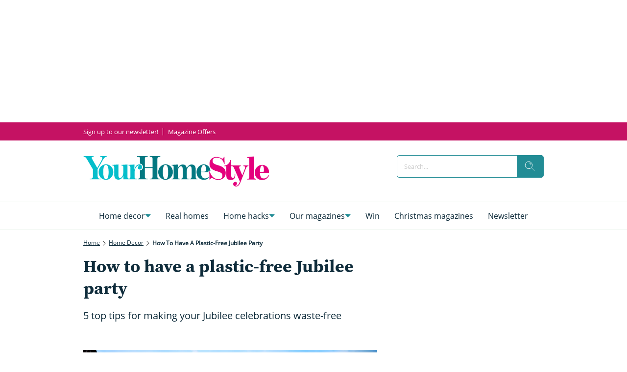

--- FILE ---
content_type: application/javascript
request_url: https://prebid.the-ozone-project.com/hw2/OZONEOM00001/1500000120/current/ozpb.min.js
body_size: 7857
content:
var consentZones={GDPR:"GDPR",USP:"USP",NONE:"NONE"},THIS_CONSENT_ZONE=consentZones.NONE;function getQuerystringConsentZone(){var e=document.location.search.match("consent_zone=[a-zA-Z]+");return!!e&&e[0].split("=")[1].toUpperCase()}var adunitsFile,ozonePluginFile,configVars={adunitsFile_src:"https://prebid.the-ozone-project.com/hw2/OZONEOM00001/1500000120/current/adUnits.min.js",ozpbPluginUrl:"https://prebid.the-ozone-project.com/hw2/builds/default-plugin.js",ozonePrebidFile_src:"https://prebid.the-ozone-project.com/hw2/builds/ozwrap_pbjs.js",sizeMappingV2:!0,prebidSingleRequest:!0,prebidEnableSendAllBids:!0,userIds:[{storage:{expires:365,type:"html5",name:"_pubcid"},name:"sharedId"}],PREBID_TIMEOUT:1500,PREBID_BACKSTOP_TIMEOUT:3e3,pbjsDebug:document.location.search.match("pbjs_debug=true"),CONSENT_ZONE:getQuerystringConsentZone()||THIS_CONSENT_ZONE,callbackArg:"ozone",refresh:{fetchBids:!1,callAdserverUntilMs:void 0},disableInitialLoad:!0,requestBidsOnEnableServices:!1,prebidEnableGDPR:!0,prebidEnableUSP:!0,prebidDefaultGdprScope:!0,prebidGdprTimeoutMs:1e4,prebidGdprCmpApi:"iab",prebidUspTimeoutMs:1e4,prebidUspCmpApi:"iab",prebidUseBidCache:!1,useDfpTargeting:!0,addTestgroupKey:!0,testgroupKeyName:"testgroup",testgroupVal:Math.floor(99*Math.random()),sendGpid:!1,batchRequests:null,slotRefresh:null,rtdProviders:[],rtdAuctionDelay:50,ozoneAuctionUrl:null,ozoneRendererUrl:null,ozoneCookieSyncUrl:null,enhancedAdserverTargeting:!0,ozWhitelistAdserverKeys:null,coppa:!1,ozPageType:"page_type",ozSectionValue:null,adunitsUseSlotSizes:null,tooLateToCallRefresh:function(){return 0<configVars.refresh.callAdserverUntilMs&&configVars.getElapsedMs()>configVars.refresh.callAdserverUntilMs},allOk:!0,startTime:Date.now(),getElapsedMs:function(){return Date.now()-configVars.startTime},bidderSettings:{standard:{bidCpmAdjustment:function(e,o){ozoneLog("**** standard bidCpmAdjustment: ",o),ozoneLog("**** standard bidCpmAdjustment Bidder is: "+o.bidderCode);let n=e;return"ozone"!==o.bidderCode?ozoneLog("**** standard bidCpmAdjustment will return reduced rate of "+(n=+e)):ozoneLog("**** standard bidCpmAdjustment will return the original unchanged rate of "+n),n}}},adunitCodeMatch:"[page_type]|[pos]",syncDelay:3e3};function ozoneLog(){if(configVars.pbjsDebug){let e=1<arguments.length?arguments:arguments[0];console.log(`%cOZONE wrapper : ${configVars.getElapsedMs()}ms`,"background-color: #9B9; border-radius:5px; padding: 3px;",e)}}function ozoneError(){if(configVars.pbjsDebug){let e=1<arguments.length?arguments:arguments[0];console.error(`%cOZONE wrapper :  ${configVars.getElapsedMs()}ms`,"background-color: #B99; border-radius:5px; padding: 3px;",e)}}function setupAdunitsObject(){if(ozoneLog("setupAdunitsObject called"),!window.ozAdUnits)return ozoneError("NO ozAdUnits are specified!!! cannot continue! Auction will not work!"),!1;let o=[];ozoneLog(`setupAdunitsObject Executing ${(o=window.hasOwnProperty("ozoneadunits")?ozoneadunits.cmd:o).length} stored up commands.`);for(let e=0;e<o.length;e++)ozoneLog("setupAdunitsObject Executing pushed command no."+e),o[e]();window.ozoneadunits={cmd:{push:function(e){ozoneLog("ozoneadunits.push called, will execute the command now."),e()},unshift:function(e){ozoneLog("ozoneadunits.unshift called, will execute the command now."),e()}}}}function setupPluginObject(){ozoneLog("setupPluginObject called");let o=[];ozoneLog(`setupPluginObject Executing ${(o=window.hasOwnProperty("ozoneplugin")?ozoneplugin.cmd:o).length} stored up commands.`);for(let e=0;e<o.length;e++)ozoneLog("setupPluginObject Executing pushed command no."+e),o[e]();window.ozoneplugin={cmd:{push:function(e){ozoneLog("ozoneplugin.push called, will execute the command now."),e()},unshift:function(e){ozoneLog("ozoneplugin.unshift called, will execute the command now."),e()}}}}window.ozwrap_pbjs=window.ozwrap_pbjs||{},ozwrap_pbjs.que=ozwrap_pbjs.que||[],window.ozonePageConfig?(ozoneLog("FOUND ozonePageConfig. Assigning all keys/values into our configVars"),Object.assign(configVars,ozonePageConfig)):ozoneLog("did not find var ozonePageConfig in the page - it's no biggie, unless you want to override the default config."),Array.isArray(configVars.rtdProviders)||(ozoneError("configVars.rtdProviders is not an array. Will use [] as rtdProviders. Please see config requirements for specifying rtd providers."),configVars.rtdProviders=[]),"number"!=typeof configVars.rtdAuctionDelay&&(ozoneError("configVars.rtdAuctionDelay is not a number. Will use 50 as default."),configVars.rtdAuctionDelay=50),window.ozoneadunits=window.ozoneadunits||{},ozoneadunits.cmd=ozoneadunits.cmd||[],window.ozoneplugin=window.ozoneplugin||{},window.ozoneplugin.cmd=window.ozoneplugin.cmd||[],configVars.adunitsFile_src?((adunitsFile=document.createElement("script")).onload=setupAdunitsObject,adunitsFile.src=configVars.adunitsFile_src,document.head.appendChild(adunitsFile),ozoneLog("adunits loader: after writing script tag to include adunits.js")):(ozoneLog("**** "),ozoneLog("**** [WARNING] NO configVars.adunitsFile_src HAS BEEN SPECIFIED! Header bidding will continue but if you forgot to include adunits then it will fail"),ozoneLog("**** "),setupAdunitsObject()),configVars.ozpbPluginUrl?((ozonePluginFile=document.createElement("script")).onload=setupPluginObject,ozonePluginFile.src=configVars.ozpbPluginUrl,document.head.appendChild(ozonePluginFile),ozoneLog("ozpb.js: after writing script tag to include plugin file from "+configVars.ozpbPluginUrl)):(ozoneError("**** "),ozoneError("**** NO configVars.ozpbPluginUrl HAS BEEN SPECIFIED! OZPB HEADER BIDDING WILL NOT BE ACTIVATED!! Get devs to check this integration."),ozoneError("**** "),configVars.allOk=!1),window.googletag=window.googletag||{},window.googletag.cmd=window.googletag.cmd||[];var ozonePrebidFile,ozonePubads={cachePubads:null,cachedResponse:null,originalFn:null,_callbackRefresh:{},setRefreshFnForSlots:function(e,o){e=ozoneWrapper.getDivIdsForSlots(e),e=ozoneWrapper.getKeyForArrDivIds(e);ozoneLog(`setRefreshFnForSlots got key ${e} going to set `,o),ozonePubads._callbackRefresh[e]=o},getRefreshFnForDivIds:function(e){e=ozoneWrapper.getKeyForArrDivIds(e);return ozoneLog(`getRefreshFnForDivIds got key ${e} going to return ${typeof ozonePubads._callbackRefresh[e]} `,ozonePubads._callbackRefresh[e]),ozonePubads._callbackRefresh[e]},getBidsAndRefreshCorrectly:function(){configVars.refresh.fetchBids&&!configVars.tooLateToCallRefresh()?(ozoneLog("requestBidsOnEnableServices: going to call googletag.pubads().refresh()"),googletag.pubads().refresh()):(ozoneLog("requestBidsOnEnableServices: going to call ozoneWrapper.ozoneFetchBids()"),ozoneWrapper.ozoneFetchBids())}};configVars.allOk&&window.googletag.cmd.push(function(){var o,n=window.googletag;n.enableServices?(configVars.disableInitialLoad&&(ozoneLog("disabling initialLoad"),window.googletag.pubads().disableInitialLoad()),configVars.requestBidsOnEnableServices?(ozoneLog("Going to capture gpt.enableServices"),o=n.enableServices,n.enableServices=function(){ozoneLog("googletag.enableServices has been called!");var e=o.apply(n,arguments);if(configVars.CONSENT_ZONE===consentZones.GDPR){ozoneLog("we have been told explicitly that we are definitely in a GDPR area. This is different to just enabling prebid.setConfig gdpr.");try{__tcfapi("addEventListener",2,function(e,o){ozoneLog("ozone __tcfapi listener callback: cmp responded:",e,o),-1<["useractioncomplete","tcloaded"].indexOf(e.eventStatus)||!e.gdprApplies?(ozoneLog(`eventStatus "${e.eventStatus}" combined with gdprApplies ${e.gdprApplies} is ok - going to call ozoneFetchBids now`),ozoneadunits.cmd.push(function(){ozoneplugin.cmd.push(function(){ozonePubads.getBidsAndRefreshCorrectly()})})):ozoneLog("wrong eventStatus, will not call ozoneFetchBids yet")})}catch(e){ozoneError("GDPR zone, we tried to push ozoneFetchBids inside a __tcfapi callback but there was an error: ",e),ozoneLog("going to call ozoneFetchBids in a separate thread in case there are no ads on page load"),setTimeout(function(){ozoneadunits.cmd.push(function(){ozoneplugin.cmd.push(function(){ozonePubads.getBidsAndRefreshCorrectly()})})},1)}}else ozoneLog("NOT specified as being gdpr area, going to call ozoneFetchBids now:"),ozoneLog("going to call ozoneFetchBids in a separate thread in case there are no ads on page load"),setTimeout(function(){ozoneadunits.cmd.push(function(){ozoneplugin.cmd.push(function(){ozonePubads.getBidsAndRefreshCorrectly()})})},1);return ozoneLog("going to return from googletag.enableServices"),e},ozoneLog("ozone captured googletag.enableServices")):ozoneLog("Will not capture enableServices - we are not going to request bids on enableServices"),configVars.refresh.fetchBids?(ozoneLog("capturing googletag.pubads().refresh()"),ozonePubads.cachedResponse=window.googletag.pubads(),ozonePubads.originalFn=ozonePubads.cachedResponse.refresh,ozoneLog("cached response:",ozonePubads.cachedResponse),ozonePubads.cachePubads=function(){return ozonePubads.cachedResponse.refresh=function(){var o=arguments;if(configVars.tooLateToCallRefresh())ozoneLog(`Refresh: MORE than ${configVars.refresh.callAdserverUntilMs}ms have elapsed; will just pass through the refresh call for `,o),ozonePubads.originalFn.apply(ozonePubads.cachedResponse,o);else{ozoneLog(`Refresh: ${configVars.getElapsedMs()}ms have passed. inside refresh(), about to store the callback (intercepted refresh) then fire off the auction. Args received: `,o);let e=0===o.length?[]:o[0];ozonePubads.setRefreshFnForSlots(e,function(){ozoneLog("Executing the stored refresh function, calling to refresh slots: "+e.map(e=>e?e.getSlotElementId():"undefined")),ozonePubads.originalFn.apply(ozonePubads.cachedResponse,o)}),setTimeout(function(){0<o.length?ozoneWrapper.ozoneFetchBids(ozoneWrapper.getDivIdsForSlots(o[0])):ozoneWrapper.ozoneFetchBids()},0)}return!0},ozonePubads.cachedResponse},window.googletag.pubads=ozonePubads.cachePubads):ozoneLog("Not going to capture refresh - we will not get ads for refresh calls.")):ozoneError("could not bind to gpt googletag api")}),configVars.ozonePrebidFile_src?((ozonePrebidFile=document.createElement("script")).src=configVars.ozonePrebidFile_src,document.head.appendChild(ozonePrebidFile),ozoneLog("ozpb.js: after writing script tag to include prebid file")):(ozoneError("**** CANNOT LOAD PREBID FILE - prebid url is set to nothing!"),configVars.allOk=!1),configVars.allOk?window.ozwrap_pbjs.que.push(function(){var e={coppa:configVars.coppa,ozone:{singleRequest:configVars.prebidSingleRequest,enhancedAdserverTargeting:configVars.enhancedAdserverTargeting},enableSendAllBids:configVars.prebidEnableSendAllBids,useBidCache:configVars.prebidUseBidCache,bidderTimeout:configVars.PREBID_TIMEOUT,mediaTypePriceGranularity:{video:"high","video-outstream":"high",banner:"high"},userSync:{userIds:configVars.userIds,filterSettings:{iframe:{bidders:"*",filter:"include",iframeEnabled:!0}},syncDelay:configVars.syncDelay}},o=(configVars.topics&&"object"==typeof configVars.topics&&(Array.isArray(configVars.topics)?ozoneError("configVars.topics is an Array - it should be an object"):ozwrap_pbjs.installedModules.indexOf("fpdModule")<0||ozwrap_pbjs.installedModules.indexOf("topicsFpdModule")<0?ozoneError("Configuration error - you need to include modules fpdModule and topicsFpdModule if you set the config item: topics"):(ozoneLog("Setting prebid topics"),e.userSync.topics=configVars.topics)),{});configVars.ozoneAuctionUrl&&(o.auctionUrl=configVars.ozoneAuctionUrl),configVars.ozoneRendererUrl&&(o.rendererUrl=configVars.ozoneRendererUrl),configVars.ozoneCookieSyncUrl&&(o.cookieSyncUrl=configVars.ozoneCookieSyncUrl),0<Object.keys(o).length&&(e.ozone.endpointOverride=o),configVars.ozWhitelistAdserverKeys&&("string"==typeof configVars.ozWhitelistAdserverKeys&&(configVars.ozWhitelistAdserverKeys=str_replace(" ","",configVars.ozWhitelistAdserverKeys).split(",")),e.ozone.oz_whitelist_adserver_keys=configVars.ozWhitelistAdserverKeys),0<configVars.rtdProviders.length&&(e.realTimeData={auctionDelay:configVars.rtdAuctionDelay,dataProviders:configVars.rtdProviders}),configVars.sizeMappingV2?ozoneLog("Will not set ozwrap_pbjs.sizeConfig - we're using sizeMappingV2"):(ozoneLog("setting ozwrap_pbjs.sizeConfig"),e.sizeConfig=configVars.prebidSizeConfig),configVars.prebidEnableGDPR&&(ozoneLog("setting prebid config: GDPR"),e.consentManagement={},e.consentManagement.gdpr={rules:[{purpose:"storage",enforcePurpose:!0,enforceVendor:!0,vendorExceptions:["permutive","sharedId"]},{purpose:"basicAds",enforcePurpose:!0,enforceVendor:!0,vendorExceptions:[]}],cmpApi:configVars.prebidGdprCmpApi,allowAuctionWithoutConsent:!0,timeout:configVars.prebidGdprTimeoutMs,defaultGdprScope:configVars.prebidDefaultGdprScope}),configVars.prebidEnableUSP&&(ozoneLog("setting prebid config: USP"),e.consentManagement=e.consentManagement||{},e.consentManagement.usp={cmpApi:configVars.prebidUspCmpApi,timeout:configVars.prebidUspTimeoutMs}),configVars.prebidEnableGPP&&(ozoneLog("setting prebid config: GPP"),e.consentManagement=e.consentManagement||{},e.consentManagement.gpp={cmpApi:configVars.prebidGppCmpApi,timeout:configVars.prebidGppTimeoutMs}),!1===configVars.sendGpid?e.gptPreAuction={enabled:!1}:e.gptPreAuction={enabled:!0,useDefaultPreAuction:!0},ozoneLog("setting gptPreAuction to "+e.gptPreAuction.enabled),!0===configVars.batchRequests||"number"==typeof configVars.batchRequests&&0<configVars.batchRequests?(e.ozone.batchRequests=configVars.batchRequests,ozoneLog("setting batchRequests to "+configVars.batchRequests)):e.ozone.batchRequests=!1,configVars.extraConfig&&(ozoneLog("configVars.extraConfig is set, will merge the extra object into pbjs config"),Object.assign(e,configVars.extraConfig)),window.ozwrap_pbjs.setConfig(e),configVars.bidderSettings&&(window.ozwrap_pbjs.bidderSettings=configVars.bidderSettings),window.ozwrap_pbjs.aliasBidder("appnexus","appnexusClient",{gvlid:32}),Array.isArray(configVars.analyticsAdapters)&&window.ozwrap_pbjs.enableAnalytics(configVars.analyticsAdapters);let n=[];ozoneLog(`ozoneWrapper.cmd Executing ${(n=Array.isArray(ozoneWrapper.cmd)?ozoneWrapper.cmd:n).length} stored up commands.`);for(let e=0;e<n.length;e++)ozoneLog("ozoneWrapper.cmd Executing pushed command no."+e),n[e]();ozoneWrapper.cmd={push:function(e){ozoneLog("ozoneWrapper.cmd executing fn"),e()}}}):ozoneError("configVars.allOk is FALSE: no ozone header bidding will happen");let existingOzoneWrapper=ozoneWrapper||{},existingOzoneWrapperCmd=existingOzoneWrapper.cmd||[];var ozoneWrapper={cmd:existingOzoneWrapperCmd,_arrAdserverRequestSent:{},getKeyForArrDivIds:function(e){e=e||[],Array.isArray(e)||(e=[e]);let o="all";return o=0<e.length?"key_"+e.join("_"):o},setAdserverRequestSent:function(e,o){e=ozoneWrapper.getKeyForArrDivIds(e);ozoneLog(`setting ozoneWrapper._arrAdserverRequestSent[${e}] to : `+o),ozoneWrapper._arrAdserverRequestSent[e]=o},getAdserverRequestSent:function(e){e=ozoneWrapper.getKeyForArrDivIds(e);let o=!1;return ozoneLog(`getting ozoneWrapper._arrAdserverRequestSent[${e}] found value to return: `+(o=ozoneWrapper._arrAdserverRequestSent.hasOwnProperty(e)?ozoneWrapper._arrAdserverRequestSent[e]:o)),o},setCustomGptKeys:function(){var e,o=Object.keys(ozwrap_pbjs.getBidResponses());for(e of ozoneWrapper.getGoogletagSlotsForDivIds(o))e.setTargeting("oz_wrap","true");if(configVars.addTestgroupKey)for(var n of googletag.pubads().getSlots())n.setTargeting(configVars.testgroupKeyName,configVars.testgroupVal)},startPrebidTimeout:function(e,o,n,t){ozoneLog("startPrebidTimeout called with ms value: "+e),ozoneWrapper.getAdserverRequestSent(o)?ozoneLog("startPrebidTimeout - ads have already been requested, will not call for ads."):ozoneadunits.cmd.push(function(){ozoneLog(`(inside ozoneadunits.cmd fn) Setting a timeout to call sendAdserverRequest after ${e}ms`),setTimeout(function(){ozoneWrapper.getAdserverRequestSent(o)?ozoneLog("prebid auction timeout handler - ads have already been requested for "+ozoneWrapper.getKeyForArrDivIds(o)+", will not call for ads."):t?(ozoneLog(`prebid auction call timed out after ${e}ms - going to call the callback function **with the overrideCallback value**`),ozoneWrapper.setAdserverRequestSent(o,!0),n(t)):n?(ozoneLog(`prebid auction call timed out after ${e}ms - going to call the callback function`),ozoneWrapper.setAdserverRequestSent(o,!0),n(configVars.callbackArg)):(ozoneLog(`prebid auction call timed out after ${e}ms - going to call sendAdServerRequest`),ozoneWrapper.sendAdserverRequest(o))},e)})},ozoneFetchBids:function(e,o){if(ozoneLog(`ozoneFetchBids was called. document.readyState is ${document.readyState} and optionalDivIds: `,e,"callback",o),"loading"===document.readyState)return!1;if(!configVars.allOk)return console.error("ozoneFetchBids was called, but there is a config error; check console.log for details."),!1;let n=[];2!==arguments.length&&configVars.tooLateToCallRefresh()&&ozoneError("NOTE: googletag.pubads().refresh will be called after auction because there is no callback fn. OzoneFetchBids() generally expects 2 args. Did you forget to send a callback function?"),2!==arguments.length&&configVars.getElapsedMs()<=configVars.refresh.callAdserverUntilMs&&ozoneLog("NOTE: googletag.pubads().refresh will be called after auction because there is no callback fn and we are within the initial timing window"),Array.isArray(e)?n=e:"string"==typeof e?n=[e]:ozoneLog("ozoneFetchBids first arg was NOT an array OR a string we will ignore it: ",e),0===n.length&&ozoneLog("ozoneFetchBids will work on all adunits known to googletag"),ozoneWrapper.setAdserverRequestSent(n,!1),ozoneLog("pushing fn into ozoneWrapper.cmd to call processAdunitsWhichExist"),window.ozoneadunits.cmd.push(function(){window.ozoneplugin.cmd.push(function(){ozoneLog("*** adUnits & plugins have loaded so will call processAdunitsWhichExist now ***",n),ozoneWrapper.processAdunitsWhichExist(n,o)})})},ozoneFetchInstreamBid:function(e,o){return ozoneLog("ozoneFetchInstreamBid was called. adUnitCode: ",e,"callback",o),2!==arguments.length?(console.error("ozoneFetchInstreamBid was called with the wrong number of parameters (MUST be 2)"),!1):"string"!=typeof e?(console.error("ozoneFetchInstreamBid first param is the wrong type - should be a div ID (string)"),!1):(ozoneWrapper.setAdserverRequestSent([e],!1),void window.ozoneadunits.cmd.push(function(){window.ozoneplugin.cmd.push(function(){ozoneLog(`*** adUnits & plugins have loaded so will call processInstreamAdunit now for single Div ID : ${e} ***`),ozoneWrapper.processInstreamAdunit(e,o)})}))},targetingManager:{initialTargeting:{},getInitialTargetingForDivId:function(e){if(!this.initialTargeting.hasOwnProperty(e)){var o=ozoneWrapper.getGoogletagSlotsForDivIds([e]);if(o.length<1)return ozoneError(`getInitialTargetingForDivId FAILED to find googletag slot for div id ${e} - will return default {}`),{};o=o[0];this.initialTargeting[e]=o.getTargetingMap()}return this.initialTargeting[e]}},processAdunitsWhichExist:function(o,n){o=o||[],ozoneLog(n&&"function"==typeof n?"processAdunitsWhichExist Detected a callback function":"processAdunitsWhichExist got no callback function");let t=[];var r=googletag.pubads().getSlots();let s=[];ozoneLog("processAdunitsWhichExist getSlots found full list of googletag slots: "),r.forEach(e=>ozoneLog(e.getSlotElementId()));for(let e=0;e<r.length;e++){var i=r[e],a=i.getSlotElementId();if(0<o.length&&-1===o.indexOf(a))ozoneLog("processAdunitsWhichExist SKIPPING div ID not requested in args: "+a);else{ozoneLog("processAdunitsWhichExist div ID requested in args: "+a);try{var l=pluginPushAdunitForGptAdSlot(t,i,this.targetingManager.getInitialTargetingForDivId(a),configVars);0<l?(ozoneLog(`pluginPushAdunitForGptAdSlot added ${l} adunits for divId: `+a),s.push(a)):ozoneLog("pluginPushAdunitForGptAdSlot did not add any adunits for divId: "+a)}catch(e){ozoneError(`pluginPushAdunitForGptAdSlot raised error for divId ${a}. Error = `+e)}}}t.length<1?(ozoneLog("processAdunitsWhichExist Found NO adunits to send to auction"),n?setTimeout(function(){n(configVars.callbackArg),ozoneLog("called the callback")},1):ozoneWrapper.getAdserverRequestSent(o)?ozoneLog("will not call sendAdserverRequest - its already been called"):(ozoneLog("going to call sendAdserverRequest"),ozoneWrapper.sendAdserverRequest(o))):(ozoneLog("processAdunitsWhichExist got list of adunits to send to auction",JSON.parse(JSON.stringify(t))),ozoneWrapper.getAdserverRequestSent(o)?ozoneLog("Ads have already been requested! We will not continue with the auction."):(ozoneLog("going to push the auction calling function into ozoneWrapper.cmd"),ozoneWrapper.cmd.push(function(){ozoneWrapper.startPrebidTimeout(configVars.PREBID_BACKSTOP_TIMEOUT,o,n),window.ozwrap_pbjs.que.push(function(){if(ozoneWrapper.getAdserverRequestSent(o))ozoneLog("Ads have already been requested! We will not call ozwrap_pbjs.requestBids");else{ozoneLog("going to call ozwrap_pbjs.requestBids"),ozwrap_pbjs.addAdUnits(t);let e={bidsBackHandler:function(){ozoneWrapper.getAdserverRequestSent(o)?ozoneLog("Bidsbackhandler will not call sendAdserverRequest - its already been called"):(ozoneLog("Bidsbackhandler going to call sendAdserverRequest"),ozoneWrapper.sendAdserverRequest(o))},adUnits:t,timeout:configVars.PREBID_TIMEOUT};n&&(e={bidsBackHandler:function(){ozoneLog("inside bidsbackhandler; about to call setTargetingForGPTAsync for ",o||"all"),ozwrap_pbjs.setTargetingForGPTAsync(s),ozoneWrapper.setCustomGptKeys(),ozoneLog("inside bidsbackhandler; about to call the callback fn for ",o||"all",n),n(configVars.callbackArg),ozoneWrapper.setAdserverRequestSent(o,!0),ozoneLog("inside bidsbackhandler; called the callback fn. Did not call pubads().refresh()")},adUnits:t,timeout:configVars.PREBID_TIMEOUT}),ozwrap_pbjs.requestBids(e)}})})))},processInstreamAdunit:function(o,n){let t=pluginGetInstreamAdUnit(o,configVars);t?ozoneWrapper.cmd.push(function(){ozoneWrapper.startPrebidTimeout(configVars.PREBID_BACKSTOP_TIMEOUT,[o],n,[]),window.ozwrap_pbjs.que.push(function(){var e;ozoneWrapper.getAdserverRequestSent([o])?ozoneLog("Ads have already been requested! We will not call ozwrap_pbjs.requestBids"):(ozoneLog("going to call ozwrap_pbjs.requestBids"),ozwrap_pbjs.addAdUnits([t]),e={bidsBackHandler:function(e){ozoneWrapper.setAdserverRequestSent([o],!0),n(e,t)},adUnits:[t],timeout:configVars.PREBID_TIMEOUT},ozwrap_pbjs.requestBids(e))})}):setTimeout(function(){n([])},1)},sendAdserverRequest:function(o){ozoneLog("In sendAdserverRequest : ozoneWrapper.getAdserverRequestSent = "+ozoneWrapper.getAdserverRequestSent(o)),ozoneWrapper.getAdserverRequestSent(o)&&ozoneLog("sendAdserverRequest Will not refresh ads - they have already been requested",o),ozoneWrapper.setAdserverRequestSent(o,!0),configVars.tooLateToCallRefresh()?ozoneLog("sendAdserverRequest - will not refresh - the config says we are too late for this"):(ozoneLog("sendAdserverRequest going to refresh ads",o),googletag.cmd.push(function(){window.ozwrap_pbjs.que.push(function(){ozoneLog("sendAdserverRequest going to call setTargetingForGPTAsync"),ozwrap_pbjs.setTargetingForGPTAsync(),ozoneWrapper.setCustomGptKeys();try{ozoneLog("sendAdserverRequest - going to call the stored refresh callback fn; this will refresh the correct set of adunits"),ozonePubads.getRefreshFnForDivIds(o)()}catch(e){ozoneLog("sendAdserverRequest Failed to find/execute a stored refresh request for optional divids; will just call googletag.refresh for: ",o),Array.isArray(o)&&0<o.length?(ozoneLog("sendAdserverRequest going to refresh list of adunit IDs: ",o),googletag.pubads().refresh(ozoneWrapper.getGoogletagSlotsForDivIds(o))):(ozoneLog("sendAdserverRequest going to refresh ALL adunits"),googletag.pubads().refresh())}ozoneLog("sendAdserverRequest - done calling the captured refresh fn")})}))},getGoogletagSlotsForDivIds:function(o){return ozoneLog("Going to filter googletag slots by list: ",o),googletag.pubads().getSlots().filter(e=>-1<o.indexOf(e.getSlotElementId()))},getDivIdsForSlots:function(o){var n=[];for(let e=0;e<o.length;e++)"object"==typeof o[e]&&o[e].hasOwnProperty("getSlotElementId")?n.push(o[e].getSlotElementId()):ozoneError("getDivIdsForSlots Skipping invalid item that *should* be a slot",o[e]);return n},slotRefresh:{slotCounters:{},getSlotCounterByDivId:function(e){for(var o of Object.keys(ozoneWrapper.slotRefresh.slotCounters))if(ozoneWrapper.slotRefresh.slotCounters[o].divId===e)return ozoneWrapper.slotRefresh.slotCounters[o];return ozoneError("slotRefresh getSlotCounterByDivId failed to find element by divId : "+e),null},getAdslotRefreshData:e=>{var o={type:"banner"};if(!configVars.slotRefresh)return null;var n=configVars.slotRefresh[e];if(!n)return null;let t=e;return ozoneWrapper.slotRefresh.isOutstreamAd(e)&&(t="ozone_video_ad_"+e,o.type="outstream"),o.divId=t,o.visibilityPercent=n.visibilityPercent,o.refreshSeconds=n.refreshSeconds,ozoneLog(`slotRefresh getAdslotRefreshData going to return ${JSON.stringify(o)} for slotElementId `+e),o},isOutstreamAd:function(e){return document.querySelector("#ozone_video_ad_"+e)},weNeedToMonitorDivId:function(e){return configVars.slotRefresh&&configVars.slotRefresh.hasOwnProperty(e)},init:function(e,o){var n;ozoneLog(`slotRefresh.init called for ${o} with data: `+JSON.stringify(e)),this.weNeedToMonitorDivId(o)&&e?(this.slotCounters[o]&&this.slotCounters[o].io&&(ozoneLog(`slotRefresh IntersectionObserver currently exists for ${o}, will disconnect & delete it`),this.slotCounters[o].io.disconnect(),delete ozoneWrapper.slotRefresh.slotCounters[o].io),ozoneLog(`slotRefresh.init; adding/refreshing slotElementId ${o} to slotCounters`),n=e.divId,this.slotCounters[o]={refreshAfterSeconds:e.refreshSeconds,divId:n,type:e.type,minVisibilityPc:e=e.visibilityPercent,currentSecondsVisible:0,becameVisible:null,elementId:o},ozoneLog("slotRefresh Adding new IntersectionObserver for "+o),this.slotCounters[o].io=ozoneWrapper.slotRefresh.setupInsersectionObserver(e),this.slotCounters[o].io.observe(document.getElementById(n))):ozoneLog(`slotRefresh.init called, with slotElementId ${o}; config does not say to monitor it in slotCounters; will not continue`)},slotVisibilityIsAboveThreshold:e=>{ozoneLog("slotRefresh slotVisibilityIsAboveThreshold elementId = "+e);e=ozoneWrapper.slotRefresh.slotCounters[e];null===e.becameVisible&&(e.becameVisible=Date.now())},slotVisibilityIsBelowThreshold:e=>{ozoneLog("slotRefresh slotVisibilityIsBelowThreshold elementId = "+e);var o,e=ozoneWrapper.slotRefresh.slotCounters[e];null!==e.becameVisible&&(o=Date.now()-e.becameVisible,e.currentSecondsVisible+=o/1e3,e.becameVisible=null)},checkForRefreshRequired:()=>{ozoneLog("slotRefresh checkForRefreshRequired Checking for any ads that need to be refreshed...");for(var o of Object.keys(ozoneWrapper.slotRefresh.slotCounters)){var n,t=ozoneWrapper.slotRefresh.slotCounters[o];if("banner"===t.type&&ozoneWrapper.slotRefresh.isOutstreamAd(o))return ozoneLog(`slotRefresh we've got the wrong ad type for elementid: ${o} - need to trash this & start it off again as an outstream ad`),void ozoneWrapper.slotRefresh.init(ozoneWrapper.slotRefresh.getAdslotRefreshData(o),o);let e=t.currentSecondsVisible;null!==t.becameVisible&&(n=Date.now()-t.becameVisible,e+=n/1e3),e>=t.refreshAfterSeconds&&(configVars.refresh.fetchBids&&!configVars.tooLateToCallRefresh()?(ozoneLog("slotRefresh checkForRefreshRequired - slot needs refreshing - we are currently listening for refresh; going to call googletag.pubads().refresh for slot "+o),googletag.pubads().refresh(ozoneWrapper.getGoogletagSlotsForDivIds([o]))):(ozoneLog("slotRefresh checkForRefreshRequired - slot needs refreshing - we are not listening for refresh; going to call ozoneFetchBids for slot "+o),ozoneFetchBids([o])),t.currentSecondsVisible=0,null!==t.becameVisible)&&(t.becameVisible=Date.now())}},startTimer:()=>{ozoneWrapper.slotRefresh.checkForRefreshRequired(),setTimeout(ozoneWrapper.slotRefresh.startTimer,1e3)},io_callback:function(e,o){e.forEach(e=>{var o,n=parseInt(100*e.intersectionRatio),e=e.target.getAttribute("id"),e=(ozoneLog(`slotRefresh io_callback: INTERSECTION entry. visible% = ${n} for div ID: `+e),ozoneWrapper.slotRefresh.getSlotCounterByDivId(e));e&&(o=e.minVisibilityPc,e=e.elementId,o<=n?ozoneWrapper.slotRefresh.slotVisibilityIsAboveThreshold(e):ozoneWrapper.slotRefresh.slotVisibilityIsBelowThreshold(e))})},setupInsersectionObserver:function(e){return new IntersectionObserver(ozoneWrapper.slotRefresh.io_callback,{root:null,rootMargin:"0px",threshold:e/100})}}};function ozoneFetchBids(e,o){return ozoneWrapper.ozoneFetchBids.apply(null,arguments)}function ozoneFetchInstreamBid(e,o){return ozoneWrapper.ozoneFetchInstreamBid.apply(null,arguments)}googletag.cmd.push(()=>{ozoneWrapper.slotRefresh.startTimer(),googletag.pubads().addEventListener("slotRenderEnded",function(e){e=e.slot.getSlotElementId();ozoneLog(`slotRefresh googletag slotRenderEnded listener: ${e} loaded`),ozoneWrapper.slotRefresh.init(ozoneWrapper.slotRefresh.getAdslotRefreshData(e),e)})}),ozoneLog("bottom of Ozone ozpb_core.js"),window.ozwrap_pbjs?ozoneLog("window.ozwrap_pbjs is found - OK!"):ozoneError("ERROR: window.ozwrap_pbjs is not found! This will not work!");

--- FILE ---
content_type: application/javascript; charset=UTF-8
request_url: https://www.yourhomestyle.uk/6411.1257be9930795d73.js
body_size: 2684
content:
"use strict";(self.webpackChunkstorefront=self.webpackChunkstorefront||[]).push([[6411],{8792:(v,d,c)=>{c.r(d),c.d(d,{SearchFieldModule:()=>w,component:()=>z});var f=c(177),p=c(467),h=c(9379),e=c(3953),u=c(3331),m=c(8251),C=c(610),S=c(3178),F=c(1210);const y={param:"phrase"};var g=c(8075),j=c(8004),T=c(9745),k=c(345),x=c(5802),b=c(6067);const B=["input"];function E(s,l){if(1&s){const r=e.RV6();e.j41(0,"div",8),e.bIt("click",function(){const n=e.eBV(r).$implicit,o=e.XpG(2);return e.Njj(o.onClickSuggestion(n))})("mousedown",function(n){e.eBV(r);const o=e.XpG(2);return e.Njj(o.onSuggestionMousedown(n))}),e.EFF(1),e.k0s()}if(2&s){const r=l.$implicit;e.R7$(),e.SpI(" ",r," ")}}function D(s,l){if(1&s&&(e.j41(0,"div",3),e.Z7z(1,E,2,1,"div",7,e.fX1),e.k0s()),2&s){const r=e.XpG();e.R7$(),e.Dyx(r.getSuggestions())}}let _=(()=>{var s;class l extends F.${constructor(){super(...arguments),this.router=(0,e.WQX)(u.Ix),this.route=(0,e.WQX)(u.nX),this.store=(0,e.WQX)(m.B),this.eventActionService=(0,e.WQX)(j.G),this.sanitizer=(0,e.WQX)(k.up),this.changeDetectorRef=(0,e.WQX)(e.gRc),this.defaultConfig=(0,h.A)({},y),this.searched=!1,this.phrase="",this.suggestions=null}ngOnInit(){super.ngOnInit();let t=!1;this.store.subscribe(this.route.queryParams,n=>{if(!t&&n&&this.config&&this.config.param&&n[this.config.param]){const o=n[this.config.param];let a=this.sanitizer.sanitize(e.WPN.HTML,o)||"";a=(0,x.m)(a),a!==o&&(t=!0,this.router.navigate([],{relativeTo:this.route,queryParams:(0,h.A)((0,h.A)({},n),{},{[this.config.param]:a}),queryParamsHandling:"merge"}).then(()=>{t=!1})),this.input.nativeElement.value=this.phrase=a,this.searched=this.input.nativeElement.value.trim().length>0}})}onConfigChanges(){var t=this;return(0,p.A)(function*(){if(t.config.param&&t.context[t.config.param]&&(t.phrase=t.context[t.config.param],t.input.nativeElement.value=t.phrase,t.searched=t.input.nativeElement.value.trim().length>0),t.config.suggestions)try{t.suggestions=yield(0,S.hI)(t.config.suggestions.url)}catch(n){console.warn("Error fetching search suggestions")}t.changeDetectorRef.markForCheck()})()}onClickReset(t){this.phrase="",this.input.nativeElement.value=this.phrase,this.input.nativeElement.blur(),this.searched=!1,this.config.param&&(0,g.CV)(this.router,{[this.config.param]:null})}onSearch(){if(this.config.param&&this.input.nativeElement.value.trim().length>0){this.phrase=this.input.nativeElement.value,this.searched=!0;const t=(0,h.A)((0,h.A)({},this.config.params),{},{[this.config.param]:this.phrase});this.config.publicationType&&(t.publicationType=this.config.publicationType),this.store.dispatch((0,C.k4)({url:window.location.href,key:"SEARCH_PERFORMED",params:{phrase:this.phrase}})),this.config.path?this.eventActionService.processNavigateAction({type:T.H.NAVIGATE,path:this.config.path,params:t},this):(0,g.CV)(this.router,t)}}focus(t){return t&&t.preventDefault(),this.searched=this.input.nativeElement.value.trim().length>0,this.input.nativeElement.focus(),this.elementRef.nativeElement.classList.add("focus"),!1}focusOrSearch(t){t&&t.preventDefault();const n=this.input.nativeElement.value.trim();n.length>0&&n!==this.phrase?this.onSearch():this.focus()}onInput(t){this.searched=this.input.nativeElement.value.length>0}onBlur(t){this.elementRef.nativeElement.classList.remove("focus"),this.searched=this.input.nativeElement.value.trim().length>0}onFocus(t){this.elementRef.nativeElement.classList.add("focus")}onKeyUp(t){13===(t.keyCode||t.which)?(this.input.nativeElement.blur(),this.onSearch()):8===(t.keyCode||t.which)&&(this.searched=this.input.nativeElement.value.length>0)}getSuggestions(){const t=this.input.nativeElement.value;return this.suggestions&&this.suggestions.filter(n=>0===n.toLowerCase().indexOf(t.toLowerCase()))}onClickSuggestion(t){this.input.nativeElement.value=t,this.phrase=t,this.onInput(),this.focus()}onSuggestionMousedown(t){return t.preventDefault(),!1}getId(){return null}}return(s=l).type="search-field",s.\u0275fac=(()=>{let r;return function(n){return(r||(r=e.xGo(s)))(n||s)}})(),s.\u0275cmp=e.VBU({type:s,selectors:[["storefront-search-field"]],viewQuery:function(t,n){if(1&t&&e.GBs(B,7),2&t){let o;e.mGM(o=e.lsd())&&(n.input=o.first)}},hostVars:2,hostBindings:function(t,n){2&t&&e.AVh("searched",n.searched)},standalone:!1,features:[e.Jv_([m.B]),e.Vt3],decls:9,vars:6,consts:[["input",""],[1,"search-field-container"],["type","search",3,"click","input","focus","blur","keyup","placeholder"],[1,"search-field-suggestions"],[1,"search-field-buttons"],["aria-label","search",1,"icon","icon-search","search-btn",3,"mousedown","touchstart"],["aria-label","reset",1,"icon","icon-delete","reset-btn",3,"mousedown","touchstart"],[1,"search-field-suggestion"],[1,"search-field-suggestion",3,"click","mousedown"]],template:function(t,n){if(1&t){const o=e.RV6();e.j41(0,"div",1)(1,"input",2,0),e.nI1(3,"storefrontTranslate"),e.nI1(4,"async"),e.bIt("click",function(i){return e.eBV(o),e.Njj(n.focus(i))})("input",function(i){return e.eBV(o),e.Njj(n.onInput(i))})("focus",function(i){return e.eBV(o),e.Njj(n.onFocus(i))})("blur",function(i){return e.eBV(o),e.Njj(n.onBlur(i))})("keyup",function(i){return e.eBV(o),e.Njj(n.onKeyUp(i))}),e.k0s(),e.DNE(5,D,3,0,"div",3),e.j41(6,"div",4)(7,"button",5),e.bIt("mousedown",function(i){return e.eBV(o),e.Njj(n.focusOrSearch(i))})("touchstart",function(i){return e.eBV(o),e.Njj(n.focusOrSearch(i))}),e.k0s(),e.j41(8,"button",6),e.bIt("mousedown",function(i){return e.eBV(o),e.Njj(n.onClickReset(i))})("touchstart",function(i){return e.eBV(o),e.Njj(n.onClickReset(i))}),e.k0s()()()}2&t&&(e.R7$(),e.Y8G("placeholder",e.bMT(4,4,e.bMT(3,2,"SEARCH_FIELD_PLACEHOLDER"))),e.R7$(4),e.vxM(n.getSuggestions()?5:-1))},dependencies:[f.Jj,b.D],styles:['.aspectRatioBase{position:relative;display:block}.aspectRatioBase:before{content:"";position:relative;display:block}.aspectRatioBase>*{position:absolute}storefront-search-field,.pxp-search-field{display:block;position:relative;box-sizing:border-box;font-size:var(--searchFieldFontSize)}storefront-search-field *,.pxp-search-field *{font-size:inherit}storefront-search-field .search-field-container,.pxp-search-field .search-field-container{position:relative}storefront-search-field .search-field-container input,.pxp-search-field .search-field-container input{width:100%;padding:var(--gutter)}storefront-search-field .search-field-container .search-field-buttons,.pxp-search-field .search-field-container .search-field-buttons{position:absolute;top:0;right:0;display:flex;align-items:center;height:100%;z-index:1}storefront-search-field .search-field-container .search-field-buttons button,.pxp-search-field .search-field-container .search-field-buttons button{cursor:pointer;padding:var(--gutter)}storefront-search-field .search-field-container .search-field-buttons button.search-btn,.pxp-search-field .search-field-container .search-field-buttons button.search-btn{display:block}storefront-search-field .search-field-container .search-field-buttons button.reset-btn,.pxp-search-field .search-field-container .search-field-buttons button.reset-btn{display:none;font-size:10px}storefront-search-field .search-field-container .search-field-suggestions,.pxp-search-field .search-field-container .search-field-suggestions{display:none;position:absolute;width:100%}storefront-search-field .search-field-container .search-field-suggestions .search-field-suggestion,.pxp-search-field .search-field-container .search-field-suggestions .search-field-suggestion{padding:var(--gutter)}storefront-search-field.searched .search-field-buttons button.search-btn,.pxp-search-field.searched .search-field-buttons button.search-btn{display:none}storefront-search-field.searched .search-field-buttons button.reset-btn,.pxp-search-field.searched .search-field-buttons button.reset-btn{display:block}storefront-search-field.focus .search-field-suggestions,.pxp-search-field.focus .search-field-suggestions{display:block}\n'],encapsulation:2}),l})();var V=c(6483);const R=["class","pxp-search-field"];function L(s,l){if(1&s){const r=e.RV6();e.j41(0,"div",8),e.bIt("click",function(){const n=e.eBV(r).$implicit,o=e.XpG(2);return e.Njj(o.onClickSuggestion(n))})("mousedown",function(n){e.eBV(r);const o=e.XpG(2);return e.Njj(o.onSuggestionMousedown(n))}),e.EFF(1),e.k0s()}if(2&s){const r=l.$implicit;e.R7$(),e.SpI(" ",r," ")}}function I(s,l){if(1&s&&(e.j41(0,"div",3),e.Z7z(1,L,2,1,"div",7,e.fX1),e.k0s()),2&s){const r=e.XpG();e.R7$(),e.Dyx(r.getSuggestions())}}let N=(()=>{var s;class l extends _{}return(s=l).\u0275fac=(()=>{let r;return function(n){return(r||(r=e.xGo(s)))(n||s)}})(),s.\u0275cmp=e.VBU({type:s,selectors:[["div",8,"pxp-search-field"]],standalone:!1,features:[e.Jv_([m.B]),e.Vt3],attrs:R,decls:9,vars:6,consts:[["input",""],[1,"search-field-container"],["type","search",3,"click","input","focus","blur","keyup","placeholder"],[1,"search-field-suggestions"],[1,"search-field-buttons"],["aria-label","search",1,"icon","icon-search","search-btn",3,"mousedown","touchstart"],["aria-label","reset",1,"icon","icon-delete","reset-btn",3,"mousedown","touchstart"],[1,"search-field-suggestion"],[1,"search-field-suggestion",3,"click","mousedown"]],template:function(t,n){if(1&t){const o=e.RV6();e.j41(0,"div",1)(1,"input",2,0),e.nI1(3,"storefrontTranslate"),e.nI1(4,"async"),e.bIt("click",function(i){return e.eBV(o),e.Njj(n.focus(i))})("input",function(i){return e.eBV(o),e.Njj(n.onInput(i))})("focus",function(i){return e.eBV(o),e.Njj(n.onFocus(i))})("blur",function(i){return e.eBV(o),e.Njj(n.onBlur(i))})("keyup",function(i){return e.eBV(o),e.Njj(n.onKeyUp(i))}),e.k0s(),e.DNE(5,I,3,0,"div",3),e.j41(6,"div",4)(7,"button",5),e.bIt("mousedown",function(i){return e.eBV(o),e.Njj(n.focusOrSearch(i))})("touchstart",function(i){return e.eBV(o),e.Njj(n.focusOrSearch(i))}),e.k0s(),e.j41(8,"button",6),e.bIt("mousedown",function(i){return e.eBV(o),e.Njj(n.onClickReset(i))})("touchstart",function(i){return e.eBV(o),e.Njj(n.onClickReset(i))}),e.k0s()()()}2&t&&(e.R7$(),e.Y8G("placeholder",e.bMT(4,4,e.bMT(3,2,"SEARCH_FIELD_PLACEHOLDER"))),e.R7$(4),e.vxM(n.getSuggestions()?5:-1))},dependencies:[f.Jj,b.D],styles:['.aspectRatioBase{position:relative;display:block}.aspectRatioBase:before{content:"";position:relative;display:block}.aspectRatioBase>*{position:absolute}storefront-search-field,.pxp-search-field{display:block;position:relative;box-sizing:border-box;font-size:var(--searchFieldFontSize)}storefront-search-field *,.pxp-search-field *{font-size:inherit}storefront-search-field .search-field-container,.pxp-search-field .search-field-container{position:relative}storefront-search-field .search-field-container input,.pxp-search-field .search-field-container input{width:100%;padding:var(--gutter)}storefront-search-field .search-field-container .search-field-buttons,.pxp-search-field .search-field-container .search-field-buttons{position:absolute;top:0;right:0;display:flex;align-items:center;height:100%;z-index:1}storefront-search-field .search-field-container .search-field-buttons button,.pxp-search-field .search-field-container .search-field-buttons button{cursor:pointer;padding:var(--gutter)}storefront-search-field .search-field-container .search-field-buttons button.search-btn,.pxp-search-field .search-field-container .search-field-buttons button.search-btn{display:block}storefront-search-field .search-field-container .search-field-buttons button.reset-btn,.pxp-search-field .search-field-container .search-field-buttons button.reset-btn{display:none;font-size:10px}storefront-search-field .search-field-container .search-field-suggestions,.pxp-search-field .search-field-container .search-field-suggestions{display:none;position:absolute;width:100%}storefront-search-field .search-field-container .search-field-suggestions .search-field-suggestion,.pxp-search-field .search-field-container .search-field-suggestions .search-field-suggestion{padding:var(--gutter)}storefront-search-field.searched .search-field-buttons button.search-btn,.pxp-search-field.searched .search-field-buttons button.search-btn{display:none}storefront-search-field.searched .search-field-buttons button.reset-btn,.pxp-search-field.searched .search-field-buttons button.reset-btn{display:block}storefront-search-field.focus .search-field-suggestions,.pxp-search-field.focus .search-field-suggestions{display:block}\n'],encapsulation:2}),l})(),w=(()=>{var s;class l{}return(s=l).\u0275fac=function(t){return new(t||s)},s.\u0275mod=e.$C({type:s}),s.\u0275inj=e.G2t({imports:[f.MD,V.h]}),l})();const z={component:_,leanDomComponent:N}},5802:(v,d,c)=>{function p(h){const e=document.createElement("textarea");e.innerHTML=h;let u=e.value;return u=u.replace(/<script[^>]*>.*?<\/script>/gi,"").replace(/javascript:/gi,"").replace(/on\w+=/gi,"").replace(/data:/gi,"").replace(/&amp;/g,"&"),u}c.d(d,{m:()=>p})}}]);